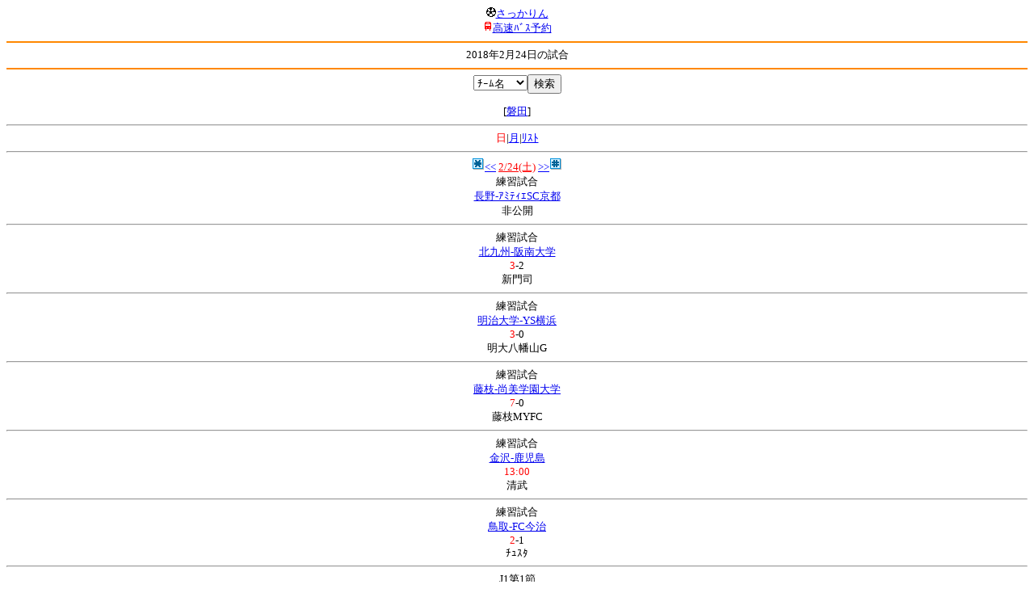

--- FILE ---
content_type: text/html; charset=Shift_JIS
request_url: http://soccer.phew.homeip.net/mb/schedule/daily/index.php?type=match&date=2018-02-24&cteam=%C8%D8%C5%C4&cstation=&csid=
body_size: 9025
content:
<html><!--schedule/daily--><head>
<meta http-equiv="Content-Type" content="text/html; charset=Shift_JIS" />
<meta name="description" content="Jﾘｰｸﾞとｻｯｶｰ日本代表の総合情報ｻｲﾄ" />
<meta name="keywords" content="ｻｯｶｰ日本代表 Jﾘｰｸﾞ ﾜｰﾙﾄﾞｶｯﾌﾟ ｷﾘﾝﾁｬﾚﾝｼﾞｶｯﾌﾟ ｷﾘﾝｶｯﾌﾟ ACL AFCﾁｬﾝﾋﾟｵﾝｽﾞﾘｰｸﾞ ﾅﾋﾞｽｺｶｯﾌﾟ 天皇杯 ｻﾃﾗｲﾄﾘｰｸﾞ 試合日程 ｽｹｼﾞｭｰﾙ" />
<title>2018年2月24日の試合</title></head>
<body><font size="-1">
<a id="top" name="top"></a><center><img src="/mb/img/emoji/25.gif" width="12" height="12" border="0" /><a href="/mb/?cteam=%C8%D8%C5%C4&cstation=&csid="><font color="blue">さっかりん</font></a><br /><img src="/mb/img/emoji/35.gif" width="12" height="12" border="0" /><a href="http://hb.afl.rakuten.co.jp/hsc/0a11d60c.1fd591c3.0a11d58c.3b6a1b97/">高速ﾊﾞｽ予約</a><hr color="#ff8800" />2018年2月24日の試合<hr color="#ff8800" /></center>
<center>
<form method="get" action="index.php">
<input type="hidden" name="type" value="match" /><input type="hidden" name="date" value="2018-02-24" /><input type="hidden" name="cteam" value="磐田" /><select name="team"><option value="">ﾁｰﾑ名</option>
<option value="札幌">札幌</option><option value="八戸">八戸</option><option value="仙台">仙台</option><option value="秋田">秋田</option><option value="山形">山形</option><option value="福島">福島</option><option value="いわき">いわき</option><option value="鹿島">鹿島</option><option value="水戸">水戸</option><option value="栃木SC">栃木SC</option><option value="栃木C">栃木C</option><option value="群馬">群馬</option><option value="浦和">浦和</option><option value="大宮">大宮</option><option value="千葉">千葉</option><option value="柏">柏</option><option value="FC東京">FC東京</option><option value="東京V">東京V</option><option value="町田">町田</option><option value="川崎">川崎</option><option value="横浜FM">横浜FM</option><option value="横浜FC">横浜FC</option><option value="湘南">湘南</option><option value="相模原">相模原</option><option value="甲府">甲府</option><option value="松本">松本</option><option value="長野">長野</option><option value="新潟">新潟</option><option value="富山">富山</option><option value="金沢">金沢</option><option value="清水">清水</option><option value="磐田">磐田</option><option value="藤枝">藤枝</option><option value="名古屋">名古屋</option><option value="岐阜">岐阜</option><option value="滋賀">滋賀</option><option value="京都">京都</option><option value="G大阪">G大阪</option><option value="C大阪">C大阪</option><option value="FC大阪">FC大阪</option><option value="奈良">奈良</option><option value="神戸">神戸</option><option value="鳥取">鳥取</option><option value="岡山">岡山</option><option value="広島">広島</option><option value="山口">山口</option><option value="讃岐">讃岐</option><option value="徳島">徳島</option><option value="愛媛">愛媛</option><option value="今治">今治</option><option value="高知">高知</option><option value="福岡">福岡</option><option value="北九州">北九州</option><option value="鳥栖">鳥栖</option><option value="長崎">長崎</option><option value="熊本">熊本</option><option value="大分">大分</option><option value="宮崎">宮崎</option><option value="鹿児島">鹿児島</option><option value="琉球">琉球</option><option value="総合">総合</option><option value="代表">代表</option><option value="海外">海外</option></select><input type="submit" value="検索" />
</form>
[<a href="index.php?type=match&date=2018-02-24&cteam=%C8%D8%C5%C4&cstation=&csid=&team=%C8%D8%C5%C4">磐田</a>]</center>
<hr /><center><center><font color="red">日</font>|<a href="../monthly/index.php?cteam=%C8%D8%C5%C4&type=match"><font color="blue">月</font></a>|<a href="../list/index.php?cteam=%C8%D8%C5%C4&type=match"><font color="blue">ﾘｽﾄ</font></a></center><hr /><center><img src="/gif/11.gif" /><a href="index.php?cteam=%C8%D8%C5%C4&type=match&date=2018-02-23" accesskey="*"><font color="blue">&lt;&lt;</font></a> <a href="index.php?cteam=%C8%D8%C5%C4&type=match"><font color="red">2/24(土)</font></a> <a href="index.php?cteam=%C8%D8%C5%C4&type=match&date=2018-02-25" accesskey="#"><font color="blue">&gt;&gt;</font></a><img src="/gif/12.gif" /></center>
練習試合<br /><a href="/mb/match/info.php?mid=32688&cteam=%C8%D8%C5%C4&cstation=&csid=">長野-ｱﾐﾃｨｴSC京都</a><br />非公開<hr />練習試合<br /><a href="/mb/match/info.php?mid=32694&cteam=%C8%D8%C5%C4&cstation=&csid=">北九州-阪南大学</a><br /><font color="red">3</font>-2<br />新門司<hr />練習試合<br /><a href="/mb/match/info.php?mid=32663&cteam=%C8%D8%C5%C4&cstation=&csid=">明治大学-YS横浜</a><br /><font color="red">3</font>-0<br />明大八幡山G<hr />練習試合<br /><a href="/mb/match/info.php?mid=32632&cteam=%C8%D8%C5%C4&cstation=&csid=">藤枝-尚美学園大学</a><br /><font color="red">7</font>-0<br />藤枝MYFC<hr />練習試合<br /><a href="/mb/match/info.php?mid=32641&cteam=%C8%D8%C5%C4&cstation=&csid=">金沢-鹿児島</a><br /><font color="red">13:00</font><br />清武<hr />練習試合<br /><a href="/mb/match/info.php?mid=32689&cteam=%C8%D8%C5%C4&cstation=&csid=">鳥取-FC今治</a><br /><font color="red">2</font>-1<br />ﾁｭｽﾀ<hr />J1第1節<br /><a href="/mb/match/info.php?mid=31415&cteam=%C8%D8%C5%C4&cstation=&csid=">FC東京-浦和</a><br />1-1<br />味ｽﾀ<hr />J1第1節<br /><a href="/mb/match/info.php?mid=31418&cteam=%C8%D8%C5%C4&cstation=&csid=">広島-札幌</a><br /><font color="red">1</font>-0<br />Eｽﾀ<hr />J1第1節<br /><a href="/mb/match/info.php?mid=31417&cteam=%C8%D8%C5%C4&cstation=&csid=">G大阪-名古屋</a><br />2-<font color="red">3</font><br />吹田S<hr />J1第1節<br /><a href="/mb/match/info.php?mid=31416&cteam=%C8%D8%C5%C4&cstation=&csid=">湘南-長崎</a><br /><font color="red">2</font>-1<br />BMWｽ<hr />
<center><img src="/gif/11.gif" /><a href="index.php?cteam=%C8%D8%C5%C4&type=match&date=2018-02-23" accesskey="*"><font color="blue">&lt;&lt;</font></a> <a href="index.php?cteam=%C8%D8%C5%C4&type=match"><font color="red">2/24(土)</font></a> <a href="index.php?cteam=%C8%D8%C5%C4&type=match&date=2018-02-25" accesskey="#"><font color="blue">&gt;&gt;</font></a><img src="/gif/12.gif" /></center></center>
<hr /><img src="/mb/img/emoji/176.gif" width="12" height="12" border="0" />ｶﾃｺﾞﾘ<br />┣<font color="red">試合<img src="/mb/img/emoji/25.gif" width="12" height="12" border="0" /></font><br />┣<a href="index.php?cteam=%C8%D8%C5%C4&type=tv"><font color="blue">ﾃﾚﾋﾞ<img src="/mb/img/emoji/77.gif" width="12" height="12" border="0" /></font></a><br />┣<a href="index.php?cteam=%C8%D8%C5%C4&type=radio"><font color="blue">ﾗｼﾞｵ<img src="/mb/img/emoji/146.gif" width="12" height="12" border="0" /></font></a><br />┣<a href="index.php?cteam=%C8%D8%C5%C4&type=ticket"><font color="blue">ﾁｹｯﾄ<img src="/mb/img/emoji/65.gif" width="12" height="12" border="0" /></font></a><br />┣<a href="index.php?cteam=%C8%D8%C5%C4&type=event"><font color="blue">ｲﾍﾞﾝﾄ<img src="/mb/img/emoji/68.gif" width="12" height="12" border="0" /></font></a><br />┗<a href="index.php?cteam=%C8%D8%C5%C4&type=birthday"><font color="blue">誕生日<img src="/mb/img/emoji/72.gif" width="12" height="12" border="0" /></font></a><br />
<p></p>
<a id="menu" name="menu"></a><hr color="#ff8800" /><img src="/mb/img/emoji/125.gif" width="12" height="12" border="0" /><a href="/mb/official/index.php?team=&cteam=%C8%D8%C5%C4&cstation=&csid=" accesskey="1"><font color="blue">ﾌﾟﾚｽﾘﾘｰｽ<img src="/mb/img/emoji/76.gif" width="12" height="12" border="0" /></font></a><br /><img src="/mb/img/emoji/126.gif" width="12" height="12" border="0" /><a href="/mb/news/index.php?team=&cteam=%C8%D8%C5%C4&cstation=&csid=" accesskey="2"><font color="blue">ﾆｭｰｽ<img src="/mb/img/emoji/120.gif" width="12" height="12" border="0" /></font></a><br /><img src="/mb/img/emoji/127.gif" width="12" height="12" border="0" /><a href="/mb/blog/index.php?team=&cteam=%C8%D8%C5%C4&cstation=&csid=" accesskey="3"><font color="blue">Blog<img src="/mb/img/emoji/190.gif" width="12" height="12" border="0" /></font></a><br /><img src="/mb/img/emoji/129.gif" width="12" height="12" border="0" /><font color="red">試合<img src="/mb/img/emoji/25.gif" width="12" height="12" border="0" /></font><br /><img src="/mb/img/emoji/130.gif" width="12" height="12" border="0" /><a href="/mb/schedule/daily/index.php?type=tv&team=&cteam=%C8%D8%C5%C4&cstation=&csid=" accesskey="6"><font color="blue">ﾃﾚﾋﾞ<img src="/mb/img/emoji/77.gif" width="12" height="12" border="0" /></font></a><br /><img src="/mb/img/emoji/131.gif" width="12" height="12" border="0" /><a href="/mb/team/index.php?team=&cteam=%C8%D8%C5%C4&cstation=&csid=" accesskey="7"><font color="blue">選手<img src="/mb/img/emoji/140.gif" width="12" height="12" border="0" /></font></a><br /><img src="/mb/img/emoji/132.gif" width="12" height="12" border="0" /><a href="#menu" accesskey="8"><font color="blue">ﾒﾆｭｰ</font></a><br /><img src="/mb/img/emoji/134.gif" width="12" height="12" border="0" /><a href="#top" accesskey="0"><font color="blue">ﾄｯﾌﾟ</font></a><br />
<center><p><a href="/mb/?cteam=%C8%D8%C5%C4&cstation=&csid="><img src="/mb/img/emoji/214.gif" width="12" height="12" border="0" />さっかりんﾓﾊﾞｲﾙ</a></p></center>

</font></body></html>